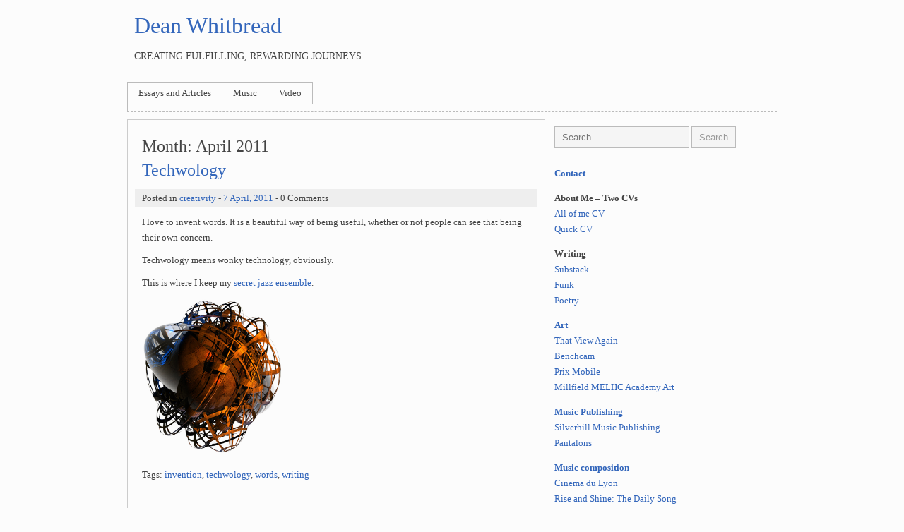

--- FILE ---
content_type: text/html; charset=UTF-8
request_url: https://deanwhitbread.com/blog/2011/04/
body_size: 8875
content:
<!DOCTYPE html>
<html lang="en-GB" class="no-js">
<head>
	<meta charset="UTF-8">
	<meta name="viewport" content="width=device-width">
	<link rel="profile" href="http://gmpg.org/xfn/11">
	<link rel="pingback" href="https://deanwhitbread.com/blog/xmlrpc.php">
	<!--[if lt IE 9]>
	<script src="https://deanwhitbread.com/blog/wp-content/themes/clean-simple-white/js/html5.js"></script>
	<![endif]-->
	<script>(function(){document.documentElement.className='js'})();</script>
	<title>April 2011 &#8211; Dean Whitbread</title>
<meta name='robots' content='max-image-preview:large' />
<link rel="alternate" type="application/rss+xml" title="Dean Whitbread &raquo; Feed" href="https://deanwhitbread.com/blog/feed/" />
<link rel="alternate" type="application/rss+xml" title="Dean Whitbread &raquo; Comments Feed" href="https://deanwhitbread.com/blog/comments/feed/" />
<style id='wp-img-auto-sizes-contain-inline-css' type='text/css'>
img:is([sizes=auto i],[sizes^="auto," i]){contain-intrinsic-size:3000px 1500px}
/*# sourceURL=wp-img-auto-sizes-contain-inline-css */
</style>
<style id='wp-emoji-styles-inline-css' type='text/css'>

	img.wp-smiley, img.emoji {
		display: inline !important;
		border: none !important;
		box-shadow: none !important;
		height: 1em !important;
		width: 1em !important;
		margin: 0 0.07em !important;
		vertical-align: -0.1em !important;
		background: none !important;
		padding: 0 !important;
	}
/*# sourceURL=wp-emoji-styles-inline-css */
</style>
<style id='wp-block-library-inline-css' type='text/css'>
:root{--wp-block-synced-color:#7a00df;--wp-block-synced-color--rgb:122,0,223;--wp-bound-block-color:var(--wp-block-synced-color);--wp-editor-canvas-background:#ddd;--wp-admin-theme-color:#007cba;--wp-admin-theme-color--rgb:0,124,186;--wp-admin-theme-color-darker-10:#006ba1;--wp-admin-theme-color-darker-10--rgb:0,107,160.5;--wp-admin-theme-color-darker-20:#005a87;--wp-admin-theme-color-darker-20--rgb:0,90,135;--wp-admin-border-width-focus:2px}@media (min-resolution:192dpi){:root{--wp-admin-border-width-focus:1.5px}}.wp-element-button{cursor:pointer}:root .has-very-light-gray-background-color{background-color:#eee}:root .has-very-dark-gray-background-color{background-color:#313131}:root .has-very-light-gray-color{color:#eee}:root .has-very-dark-gray-color{color:#313131}:root .has-vivid-green-cyan-to-vivid-cyan-blue-gradient-background{background:linear-gradient(135deg,#00d084,#0693e3)}:root .has-purple-crush-gradient-background{background:linear-gradient(135deg,#34e2e4,#4721fb 50%,#ab1dfe)}:root .has-hazy-dawn-gradient-background{background:linear-gradient(135deg,#faaca8,#dad0ec)}:root .has-subdued-olive-gradient-background{background:linear-gradient(135deg,#fafae1,#67a671)}:root .has-atomic-cream-gradient-background{background:linear-gradient(135deg,#fdd79a,#004a59)}:root .has-nightshade-gradient-background{background:linear-gradient(135deg,#330968,#31cdcf)}:root .has-midnight-gradient-background{background:linear-gradient(135deg,#020381,#2874fc)}:root{--wp--preset--font-size--normal:16px;--wp--preset--font-size--huge:42px}.has-regular-font-size{font-size:1em}.has-larger-font-size{font-size:2.625em}.has-normal-font-size{font-size:var(--wp--preset--font-size--normal)}.has-huge-font-size{font-size:var(--wp--preset--font-size--huge)}.has-text-align-center{text-align:center}.has-text-align-left{text-align:left}.has-text-align-right{text-align:right}.has-fit-text{white-space:nowrap!important}#end-resizable-editor-section{display:none}.aligncenter{clear:both}.items-justified-left{justify-content:flex-start}.items-justified-center{justify-content:center}.items-justified-right{justify-content:flex-end}.items-justified-space-between{justify-content:space-between}.screen-reader-text{border:0;clip-path:inset(50%);height:1px;margin:-1px;overflow:hidden;padding:0;position:absolute;width:1px;word-wrap:normal!important}.screen-reader-text:focus{background-color:#ddd;clip-path:none;color:#444;display:block;font-size:1em;height:auto;left:5px;line-height:normal;padding:15px 23px 14px;text-decoration:none;top:5px;width:auto;z-index:100000}html :where(.has-border-color){border-style:solid}html :where([style*=border-top-color]){border-top-style:solid}html :where([style*=border-right-color]){border-right-style:solid}html :where([style*=border-bottom-color]){border-bottom-style:solid}html :where([style*=border-left-color]){border-left-style:solid}html :where([style*=border-width]){border-style:solid}html :where([style*=border-top-width]){border-top-style:solid}html :where([style*=border-right-width]){border-right-style:solid}html :where([style*=border-bottom-width]){border-bottom-style:solid}html :where([style*=border-left-width]){border-left-style:solid}html :where(img[class*=wp-image-]){height:auto;max-width:100%}:where(figure){margin:0 0 1em}html :where(.is-position-sticky){--wp-admin--admin-bar--position-offset:var(--wp-admin--admin-bar--height,0px)}@media screen and (max-width:600px){html :where(.is-position-sticky){--wp-admin--admin-bar--position-offset:0px}}

/*# sourceURL=wp-block-library-inline-css */
</style><style id='global-styles-inline-css' type='text/css'>
:root{--wp--preset--aspect-ratio--square: 1;--wp--preset--aspect-ratio--4-3: 4/3;--wp--preset--aspect-ratio--3-4: 3/4;--wp--preset--aspect-ratio--3-2: 3/2;--wp--preset--aspect-ratio--2-3: 2/3;--wp--preset--aspect-ratio--16-9: 16/9;--wp--preset--aspect-ratio--9-16: 9/16;--wp--preset--color--black: #000000;--wp--preset--color--cyan-bluish-gray: #abb8c3;--wp--preset--color--white: #ffffff;--wp--preset--color--pale-pink: #f78da7;--wp--preset--color--vivid-red: #cf2e2e;--wp--preset--color--luminous-vivid-orange: #ff6900;--wp--preset--color--luminous-vivid-amber: #fcb900;--wp--preset--color--light-green-cyan: #7bdcb5;--wp--preset--color--vivid-green-cyan: #00d084;--wp--preset--color--pale-cyan-blue: #8ed1fc;--wp--preset--color--vivid-cyan-blue: #0693e3;--wp--preset--color--vivid-purple: #9b51e0;--wp--preset--gradient--vivid-cyan-blue-to-vivid-purple: linear-gradient(135deg,rgb(6,147,227) 0%,rgb(155,81,224) 100%);--wp--preset--gradient--light-green-cyan-to-vivid-green-cyan: linear-gradient(135deg,rgb(122,220,180) 0%,rgb(0,208,130) 100%);--wp--preset--gradient--luminous-vivid-amber-to-luminous-vivid-orange: linear-gradient(135deg,rgb(252,185,0) 0%,rgb(255,105,0) 100%);--wp--preset--gradient--luminous-vivid-orange-to-vivid-red: linear-gradient(135deg,rgb(255,105,0) 0%,rgb(207,46,46) 100%);--wp--preset--gradient--very-light-gray-to-cyan-bluish-gray: linear-gradient(135deg,rgb(238,238,238) 0%,rgb(169,184,195) 100%);--wp--preset--gradient--cool-to-warm-spectrum: linear-gradient(135deg,rgb(74,234,220) 0%,rgb(151,120,209) 20%,rgb(207,42,186) 40%,rgb(238,44,130) 60%,rgb(251,105,98) 80%,rgb(254,248,76) 100%);--wp--preset--gradient--blush-light-purple: linear-gradient(135deg,rgb(255,206,236) 0%,rgb(152,150,240) 100%);--wp--preset--gradient--blush-bordeaux: linear-gradient(135deg,rgb(254,205,165) 0%,rgb(254,45,45) 50%,rgb(107,0,62) 100%);--wp--preset--gradient--luminous-dusk: linear-gradient(135deg,rgb(255,203,112) 0%,rgb(199,81,192) 50%,rgb(65,88,208) 100%);--wp--preset--gradient--pale-ocean: linear-gradient(135deg,rgb(255,245,203) 0%,rgb(182,227,212) 50%,rgb(51,167,181) 100%);--wp--preset--gradient--electric-grass: linear-gradient(135deg,rgb(202,248,128) 0%,rgb(113,206,126) 100%);--wp--preset--gradient--midnight: linear-gradient(135deg,rgb(2,3,129) 0%,rgb(40,116,252) 100%);--wp--preset--font-size--small: 13px;--wp--preset--font-size--medium: 20px;--wp--preset--font-size--large: 36px;--wp--preset--font-size--x-large: 42px;--wp--preset--spacing--20: 0.44rem;--wp--preset--spacing--30: 0.67rem;--wp--preset--spacing--40: 1rem;--wp--preset--spacing--50: 1.5rem;--wp--preset--spacing--60: 2.25rem;--wp--preset--spacing--70: 3.38rem;--wp--preset--spacing--80: 5.06rem;--wp--preset--shadow--natural: 6px 6px 9px rgba(0, 0, 0, 0.2);--wp--preset--shadow--deep: 12px 12px 50px rgba(0, 0, 0, 0.4);--wp--preset--shadow--sharp: 6px 6px 0px rgba(0, 0, 0, 0.2);--wp--preset--shadow--outlined: 6px 6px 0px -3px rgb(255, 255, 255), 6px 6px rgb(0, 0, 0);--wp--preset--shadow--crisp: 6px 6px 0px rgb(0, 0, 0);}:where(.is-layout-flex){gap: 0.5em;}:where(.is-layout-grid){gap: 0.5em;}body .is-layout-flex{display: flex;}.is-layout-flex{flex-wrap: wrap;align-items: center;}.is-layout-flex > :is(*, div){margin: 0;}body .is-layout-grid{display: grid;}.is-layout-grid > :is(*, div){margin: 0;}:where(.wp-block-columns.is-layout-flex){gap: 2em;}:where(.wp-block-columns.is-layout-grid){gap: 2em;}:where(.wp-block-post-template.is-layout-flex){gap: 1.25em;}:where(.wp-block-post-template.is-layout-grid){gap: 1.25em;}.has-black-color{color: var(--wp--preset--color--black) !important;}.has-cyan-bluish-gray-color{color: var(--wp--preset--color--cyan-bluish-gray) !important;}.has-white-color{color: var(--wp--preset--color--white) !important;}.has-pale-pink-color{color: var(--wp--preset--color--pale-pink) !important;}.has-vivid-red-color{color: var(--wp--preset--color--vivid-red) !important;}.has-luminous-vivid-orange-color{color: var(--wp--preset--color--luminous-vivid-orange) !important;}.has-luminous-vivid-amber-color{color: var(--wp--preset--color--luminous-vivid-amber) !important;}.has-light-green-cyan-color{color: var(--wp--preset--color--light-green-cyan) !important;}.has-vivid-green-cyan-color{color: var(--wp--preset--color--vivid-green-cyan) !important;}.has-pale-cyan-blue-color{color: var(--wp--preset--color--pale-cyan-blue) !important;}.has-vivid-cyan-blue-color{color: var(--wp--preset--color--vivid-cyan-blue) !important;}.has-vivid-purple-color{color: var(--wp--preset--color--vivid-purple) !important;}.has-black-background-color{background-color: var(--wp--preset--color--black) !important;}.has-cyan-bluish-gray-background-color{background-color: var(--wp--preset--color--cyan-bluish-gray) !important;}.has-white-background-color{background-color: var(--wp--preset--color--white) !important;}.has-pale-pink-background-color{background-color: var(--wp--preset--color--pale-pink) !important;}.has-vivid-red-background-color{background-color: var(--wp--preset--color--vivid-red) !important;}.has-luminous-vivid-orange-background-color{background-color: var(--wp--preset--color--luminous-vivid-orange) !important;}.has-luminous-vivid-amber-background-color{background-color: var(--wp--preset--color--luminous-vivid-amber) !important;}.has-light-green-cyan-background-color{background-color: var(--wp--preset--color--light-green-cyan) !important;}.has-vivid-green-cyan-background-color{background-color: var(--wp--preset--color--vivid-green-cyan) !important;}.has-pale-cyan-blue-background-color{background-color: var(--wp--preset--color--pale-cyan-blue) !important;}.has-vivid-cyan-blue-background-color{background-color: var(--wp--preset--color--vivid-cyan-blue) !important;}.has-vivid-purple-background-color{background-color: var(--wp--preset--color--vivid-purple) !important;}.has-black-border-color{border-color: var(--wp--preset--color--black) !important;}.has-cyan-bluish-gray-border-color{border-color: var(--wp--preset--color--cyan-bluish-gray) !important;}.has-white-border-color{border-color: var(--wp--preset--color--white) !important;}.has-pale-pink-border-color{border-color: var(--wp--preset--color--pale-pink) !important;}.has-vivid-red-border-color{border-color: var(--wp--preset--color--vivid-red) !important;}.has-luminous-vivid-orange-border-color{border-color: var(--wp--preset--color--luminous-vivid-orange) !important;}.has-luminous-vivid-amber-border-color{border-color: var(--wp--preset--color--luminous-vivid-amber) !important;}.has-light-green-cyan-border-color{border-color: var(--wp--preset--color--light-green-cyan) !important;}.has-vivid-green-cyan-border-color{border-color: var(--wp--preset--color--vivid-green-cyan) !important;}.has-pale-cyan-blue-border-color{border-color: var(--wp--preset--color--pale-cyan-blue) !important;}.has-vivid-cyan-blue-border-color{border-color: var(--wp--preset--color--vivid-cyan-blue) !important;}.has-vivid-purple-border-color{border-color: var(--wp--preset--color--vivid-purple) !important;}.has-vivid-cyan-blue-to-vivid-purple-gradient-background{background: var(--wp--preset--gradient--vivid-cyan-blue-to-vivid-purple) !important;}.has-light-green-cyan-to-vivid-green-cyan-gradient-background{background: var(--wp--preset--gradient--light-green-cyan-to-vivid-green-cyan) !important;}.has-luminous-vivid-amber-to-luminous-vivid-orange-gradient-background{background: var(--wp--preset--gradient--luminous-vivid-amber-to-luminous-vivid-orange) !important;}.has-luminous-vivid-orange-to-vivid-red-gradient-background{background: var(--wp--preset--gradient--luminous-vivid-orange-to-vivid-red) !important;}.has-very-light-gray-to-cyan-bluish-gray-gradient-background{background: var(--wp--preset--gradient--very-light-gray-to-cyan-bluish-gray) !important;}.has-cool-to-warm-spectrum-gradient-background{background: var(--wp--preset--gradient--cool-to-warm-spectrum) !important;}.has-blush-light-purple-gradient-background{background: var(--wp--preset--gradient--blush-light-purple) !important;}.has-blush-bordeaux-gradient-background{background: var(--wp--preset--gradient--blush-bordeaux) !important;}.has-luminous-dusk-gradient-background{background: var(--wp--preset--gradient--luminous-dusk) !important;}.has-pale-ocean-gradient-background{background: var(--wp--preset--gradient--pale-ocean) !important;}.has-electric-grass-gradient-background{background: var(--wp--preset--gradient--electric-grass) !important;}.has-midnight-gradient-background{background: var(--wp--preset--gradient--midnight) !important;}.has-small-font-size{font-size: var(--wp--preset--font-size--small) !important;}.has-medium-font-size{font-size: var(--wp--preset--font-size--medium) !important;}.has-large-font-size{font-size: var(--wp--preset--font-size--large) !important;}.has-x-large-font-size{font-size: var(--wp--preset--font-size--x-large) !important;}
/*# sourceURL=global-styles-inline-css */
</style>

<style id='classic-theme-styles-inline-css' type='text/css'>
/*! This file is auto-generated */
.wp-block-button__link{color:#fff;background-color:#32373c;border-radius:9999px;box-shadow:none;text-decoration:none;padding:calc(.667em + 2px) calc(1.333em + 2px);font-size:1.125em}.wp-block-file__button{background:#32373c;color:#fff;text-decoration:none}
/*# sourceURL=/wp-includes/css/classic-themes.min.css */
</style>
<link rel='stylesheet' id='contact-form-7-css' href='https://deanwhitbread.com/blog/wp-content/plugins/contact-form-7/includes/css/styles.css?ver=6.1.4' type='text/css' media='all' />
<link rel='stylesheet' id='cleansimplewhite-style-css' href='https://deanwhitbread.com/blog/wp-content/themes/clean-simple-white/style.css?ver=1.4.2' type='text/css' media='all' />
<link rel="https://api.w.org/" href="https://deanwhitbread.com/blog/wp-json/" /><link rel="EditURI" type="application/rsd+xml" title="RSD" href="https://deanwhitbread.com/blog/xmlrpc.php?rsd" />
<meta name="generator" content="WordPress 6.9" />
<!-- Analytics by WP Statistics - https://wp-statistics.com -->
	<style>
	/*#main-content {
		float: right;
	}
	#sidebar {
		float: left;
		margin: 10px 0 10px 10px;
	}*/
	</style>
		<style>
	
	#header a:link,
	#header a:visited {
		color:  !important;
	}
	#header div {
		color:  !important;
	}
	
		
		
	</style>
	<link rel="icon" href="https://deanwhitbread.com/blog/wp-content/uploads/2024/08/cropped-Mo_512x512_Pro_Square-32x32.jpg" sizes="32x32" />
<link rel="icon" href="https://deanwhitbread.com/blog/wp-content/uploads/2024/08/cropped-Mo_512x512_Pro_Square-192x192.jpg" sizes="192x192" />
<link rel="apple-touch-icon" href="https://deanwhitbread.com/blog/wp-content/uploads/2024/08/cropped-Mo_512x512_Pro_Square-180x180.jpg" />
<meta name="msapplication-TileImage" content="https://deanwhitbread.com/blog/wp-content/uploads/2024/08/cropped-Mo_512x512_Pro_Square-270x270.jpg" />
</head>
<body class="archive date wp-theme-clean-simple-white">
	<div id="container">
		<div id="header">
			<h1 id="header-title"><a href="https://deanwhitbread.com/blog/">Dean Whitbread</a></h1>
			<div id="header-description">creating fulfilling, rewarding journeys</div>
		</div><!-- #header -->
		
		<div id="head-nav">
			<div class="menu"><ul>
<li class="page_item page-item-799 page_item_has_children current_page_parent"><a href="https://deanwhitbread.com/blog/essays-and-articles/">Essays and Articles</a>
<ul class='children'>
	<li class="page_item page-item-998 page_item_has_children"><a href="https://deanwhitbread.com/blog/essays-and-articles/dean-whitbread/">Dean Whitbread</a></li>
	<li class="page_item page-item-616"><a href="https://deanwhitbread.com/blog/essays-and-articles/mobile-art/">Mobile Art</a></li>
	<li class="page_item page-item-412"><a href="https://deanwhitbread.com/blog/essays-and-articles/on-publishing/">On Publishing</a></li>
	<li class="page_item page-item-372"><a href="https://deanwhitbread.com/blog/essays-and-articles/on-web-art/">On Web Art</a></li>
	<li class="page_item page-item-971"><a href="https://deanwhitbread.com/blog/essays-and-articles/spirit/">On Spirit</a></li>
	<li class="page_item page-item-506"><a href="https://deanwhitbread.com/blog/essays-and-articles/rise-and-shine/">Rise and Shine</a></li>
</ul>
</li>
<li class="page_item page-item-778"><a href="https://deanwhitbread.com/blog/music/">Music</a></li>
<li class="page_item page-item-834"><a href="https://deanwhitbread.com/blog/video/">Video</a></li>
</ul></div>
			<div class="clear"></div>
		</div><!-- #head-nav -->
		
		<div id="main-content">			<h2>Month: <span>April 2011</span></h2>		
					
			<div id="post-174" class="post-174 post type-post status-publish format-standard hentry category-creativity tag-invention tag-techwology tag-words tag-writing">
	<h2><a href="https://deanwhitbread.com/blog/techwology/">Techwology</a></h2>			<div class="post-meta">
			Posted in <a href="https://deanwhitbread.com/blog/category/creativity/" rel="category tag">creativity</a> - <a href="https://deanwhitbread.com/blog/techwology/">7 April, 2011</a> - 0 Comments		</div>
		<p>I love to invent words. It is a beautiful way of being useful, whether or not people can see that being their own concern.</p>
<p>Techwology means wonky technology, obviously.</p>
<p>This is where I keep my <a href="http://funk.co.uk/jazz/">secret jazz ensemble</a>.</p>
<p><IMG SRC="http://funk.co.uk/jazz/techwology.jpg" width=200></p>
<div>Tags: <span><a href="https://deanwhitbread.com/blog/tag/invention/" rel="tag">invention</a>, <a href="https://deanwhitbread.com/blog/tag/techwology/" rel="tag">techwology</a>, <a href="https://deanwhitbread.com/blog/tag/words/" rel="tag">words</a>, <a href="https://deanwhitbread.com/blog/tag/writing/" rel="tag">writing</a></span></div></div><!-- #post-### -->
<div class="clear post-spt"></div>		</div><!-- #main-content -->

<div id="sidebar">
			<div id="search-3" class="widget widget_search"><form role="search" method="get" class="search-form" action="https://deanwhitbread.com/blog/">
				<label>
					<span class="screen-reader-text">Search for:</span>
					<input type="search" class="search-field" placeholder="Search &hellip;" value="" name="s" />
				</label>
				<input type="submit" class="search-submit" value="Search" />
			</form></div><div id="text-6" class="widget widget_text">			<div class="textwidget"><p><b><a href="http://deanwhitbread.com/blog/about-dean-whitbread/contact/">Contact</a></b></p>
<p><i><b>About Me &#8211; Two CVs</b></i><br />
<a href="https://deanwhitbread.com/blog/CV2024/">All of me CV</a><br />
<a href="https://deanwhitbread.com/blog/ShortCV24/">Quick CV</a></p>
<p><i><b>Writing</b></i><br />
<a href="htts://deanfrw.substack.com" target="_blank" rel="noopener">Substack<br />
</a><a title="Funk" href="http://funk.co.uk/music/" target="_blank" rel="noopener">Funk</a><a href="htts://deanfrw.substack.com" target="_blank" rel="noopener"><br />
</a><a href="http://www.deanwhitbread.com/poetry/" target="_blank" rel="noopener">Poetry</a><a href="htts://deanfrw.substack.com" target="_blank" rel="noopener"></p>
<p><i><b>Art</b></i><br />
</a><a href="http://www.flickr.com/photos/deekster/sets/72157628775047029/">That View Again</a><a href="htts://deanfrw.substack.com" target="_blank" rel="noopener"><br />
</a><a href="https://www.flickr.com/photos/deekster/albums/72157603789020617/with/4416202298">Benchcam</a><a href="htts://deanfrw.substack.com" target="_blank" rel="noopener"><br />
</a><a title="Prix Mobile" href="http://prixmobile.eu" target="&quot;_blank">Prix Mobile</a><a href="htts://deanfrw.substack.com" target="_blank" rel="noopener"><br />
</a><a href="https://www.flickr.com/photos/deekster/albums/72177720319865890/">Millfield MELHC Academy Art</a><a href="htts://deanfrw.substack.com" target="_blank" rel="noopener"></p>
<p><i><b>Music Publishing</b></i><br />
</a><a title="songwriting" href="http://silverhillmusic.uk/publishing">Silverhill Music Publishing</a><a href="htts://deanfrw.substack.com" target="_blank" rel="noopener"><br />
</a><a title="Pantalons" href="http://pantalons.co" target="_blank" rel="noopener">Pantalons</a><a href="htts://deanfrw.substack.com" target="_blank" rel="noopener"></p>
<p><i><b>Music composition</b></i><br />
</a><a title="art music" href="http://cinema-du-lyon.eu/" target="_blank" rel="noopener">Cinema du Lyon</a><a href="htts://deanfrw.substack.com" target="_blank" rel="noopener"><br />
</a><a title="songwriting" href="http://songs.riseandshine.tv" target="_blank" rel="noopener">Rise and Shine: The Daily Song</a><a href="htts://deanfrw.substack.com" target="_blank" rel="noopener"><br />
</a><a title="songs" href="http://reverbnation.com/deanwhitbread" target="_blank" rel="noopener">Reverb Nation</a></p>
<p><i><b>The Olds</b></i><br />
<a title="the way we were" href="http://web.archive.org/web/19970605014212/www.southern.com/CORE/carnival/index.html" target="_blank" rel="noopener">Web Pioneering: Notting Hill Carnival 1996</a></p>
<p><i><b>Omnipresence</b></i><br />
<a href="http://twitter.com/deanwhitbread">Twitter</a><br />
<a href="http://www.flickr.com/photos/deekster/">Flickr</a><br />
<a href="http://facebook.com/deanfrw">Facebook</a></p>
<p><i><b>Digital Rights</b></i><br />
<!-- <a href="https://plus.google.com/113196859250673927578/?rel=me">
Google+</a> --><a title="ORG" href="http://www.openrightsgroup.org/people/advisory" target="_blank" rel="noopener">Open Rights Group</a></p>
<p><a href="http://www.linkedin.com/in/deanwhitbread"><img loading="lazy" decoding="async" src="https://www.deanwhitbread.com/blog/img/btn_liprofile_blue_80x15.gif" alt="View Dean Whitbread's profile on LinkedIn" width="80" height="15" border="0" /></a></p>
<p><img decoding="async" src="http://deanwhitbread.com/blog/bigrssicon.png" width="50" /><a href="https://feeds.feedburner.com/DeanWhitbread">Subscribe to this blog</a></p>
<p><!-- reverbnation --><br />
<!--
<img decoding="async" style="visibility:hidden;width:0px;height:0px;" border=0 width=0 height=0 src="http://counters.gigya.com/wildfire/IMP/CXNID=2000002.11NXC/bT*xJmx*PTEyMzY4ODE*MDQwOTAmcHQ9MTIzNjg4MTQxOTAwMCZwPTI3MDgxJmQ9YmxvZ19wbGF5ZXJfZmlyc3RfZ2VuJmc9MSZ*PQ==.gif" /><embed type="application/x-shockwave-flash" src="http://cache.reverbnation.com/widgets/swf/28/blog_player.swf?emailPlaylist=artist_384156&backgroundcolor=EEEEEE&font_color=000000&posted_by=artist_384156&shuffle=&autoPlay=false"/>
 <a href="http://www.reverbnation.com/c./a4/28/384156/Artist/384156/Artist/link"><img loading="lazy" decoding="async" alt="Dean%20Whitbread" border="0" height="12" src="http://cache.reverbnation.com/widgets/content/28/footer.png" width="180" /></a>
<img decoding="async" style="visibility:hidden;width:0px;height:0px;" border=0 width=0 height=0 src="http://www.reverbnation.com/widgets/trk/28/artist_384156/artist_384156/t.gif"><a href="http://www.quantcast.com/p-05---xoNhTXVc" target="_blank"><img loading="lazy" decoding="async" src="http://pixel.quantserve.com/pixel/p-05---xoNhTXVc.gif" style="display: none" border="0" height="1" width="1" alt="Quantcast"/></a>
<!-- end reverbnation --></p>
<p><!-- <object classid="clsid:D27CDB6E-AE6D-11cf-96B8-444553540000" id="BlipEmbedPlayer" width="100%" codebase="http://fpdownload.macromedia.com/get/flashplayer/current/swflash.cab"><param name="movie" value="http://blip.fm/_/swf/BlipEmbedPlayer.swf" /><param name="quality" value="high" /><param name="allowScriptAccess" value="always" /><param name="wmode" value="transparent" /><param name="FlashVars" value="username=dean&limit=1" /><embed src="http://blip.fm/_/swf/BlipEmbedPlayer.swf" quality="high" width="100%" name="BlipEmbedPlayer" align="middle" play="true" loop="false" quality="high" allowScriptAccess="always" type="application/x-shockwave-flash" pluginspage="http://www.adobe.com/go/getflashplayer" wmode="transparent" flashVars="username=dean&limit=1"></embed></object> --></p>
<p><!-- End #profile --><br />
<IMG SRC="https://deanwhitbread.com/blog/wp-content/uploads/2024/09/CPFC.png"><br />
Crystal Palace FC</p>
</div>
		</div>	</div><!-- #sidebar --><div class="clear"></div>

<div id="footer">
	<div id="foot-1">
			</div><!-- #foot-1 -->
	
	<div id="foot-right">
		<div id="foot-2">
					</div><!-- #foot-2 -->
		
		<div id="foot-3">
							<div id="custom_html-3" class="widget_text widget widget_custom_html"><div class="textwidget custom-html-widget"><img src="http://deanwhitbread.com/blog/wp-content/uploads/2021/03/6534951475_05cee95c1f_w.jpg" alt='fruit'>
	</div></div><div id="text-5" class="widget widget_text">			<div class="textwidget"></div>
		</div>					</div><!-- #foot-3 -->
		<div class="clear"></div>
	</div><!-- #foot-right -->
	<div class="clear"></div>
</div><!-- #footer -->

<div id="footer-credit">
			Copyright &copy; 2026 <a href="https://deanwhitbread.com/blog/">Dean Whitbread</a>. <a href="https://deanwhitbread.com/blog/feed/">Entries (RSS)</a>.
		<br>creating fulfilling, rewarding journeys		<hr>
	<a href="http://mazznoer.web.id/">Clean Simple White Theme by Mazznoer |</a>
	<a href="https://wordpress.org/">Powered by WordPress</a>
</div><!-- #footer-credit -->

</div><!-- #container -->
<script type="speculationrules">
{"prefetch":[{"source":"document","where":{"and":[{"href_matches":"/blog/*"},{"not":{"href_matches":["/blog/wp-*.php","/blog/wp-admin/*","/blog/wp-content/uploads/*","/blog/wp-content/*","/blog/wp-content/plugins/*","/blog/wp-content/themes/clean-simple-white/*","/blog/*\\?(.+)"]}},{"not":{"selector_matches":"a[rel~=\"nofollow\"]"}},{"not":{"selector_matches":".no-prefetch, .no-prefetch a"}}]},"eagerness":"conservative"}]}
</script>
<script type="text/javascript" src="https://deanwhitbread.com/blog/wp-includes/js/dist/hooks.min.js?ver=dd5603f07f9220ed27f1" id="wp-hooks-js"></script>
<script type="text/javascript" src="https://deanwhitbread.com/blog/wp-includes/js/dist/i18n.min.js?ver=c26c3dc7bed366793375" id="wp-i18n-js"></script>
<script type="text/javascript" id="wp-i18n-js-after">
/* <![CDATA[ */
wp.i18n.setLocaleData( { 'text direction\u0004ltr': [ 'ltr' ] } );
//# sourceURL=wp-i18n-js-after
/* ]]> */
</script>
<script type="text/javascript" src="https://deanwhitbread.com/blog/wp-content/plugins/contact-form-7/includes/swv/js/index.js?ver=6.1.4" id="swv-js"></script>
<script type="text/javascript" id="contact-form-7-js-before">
/* <![CDATA[ */
var wpcf7 = {
    "api": {
        "root": "https:\/\/deanwhitbread.com\/blog\/wp-json\/",
        "namespace": "contact-form-7\/v1"
    }
};
//# sourceURL=contact-form-7-js-before
/* ]]> */
</script>
<script type="text/javascript" src="https://deanwhitbread.com/blog/wp-content/plugins/contact-form-7/includes/js/index.js?ver=6.1.4" id="contact-form-7-js"></script>
<script type="text/javascript" id="wp-statistics-tracker-js-extra">
/* <![CDATA[ */
var WP_Statistics_Tracker_Object = {"requestUrl":"https://deanwhitbread.com/blog/wp-json/wp-statistics/v2","ajaxUrl":"https://deanwhitbread.com/blog/wp-admin/admin-ajax.php","hitParams":{"wp_statistics_hit":1,"source_type":"archive","source_id":0,"search_query":"","signature":"43257c3349e5ffab048f0374d32e33a0","endpoint":"hit"},"option":{"dntEnabled":"","bypassAdBlockers":"","consentIntegration":{"name":null,"status":[]},"isPreview":false,"userOnline":false,"trackAnonymously":false,"isWpConsentApiActive":false,"consentLevel":""},"isLegacyEventLoaded":"","customEventAjaxUrl":"https://deanwhitbread.com/blog/wp-admin/admin-ajax.php?action=wp_statistics_custom_event&nonce=eb6198e8db","onlineParams":{"wp_statistics_hit":1,"source_type":"archive","source_id":0,"search_query":"","signature":"43257c3349e5ffab048f0374d32e33a0","action":"wp_statistics_online_check"},"jsCheckTime":"60000"};
//# sourceURL=wp-statistics-tracker-js-extra
/* ]]> */
</script>
<script type="text/javascript" src="https://deanwhitbread.com/blog/wp-content/plugins/wp-statistics/assets/js/tracker.js?ver=14.16" id="wp-statistics-tracker-js"></script>
<script id="wp-emoji-settings" type="application/json">
{"baseUrl":"https://s.w.org/images/core/emoji/17.0.2/72x72/","ext":".png","svgUrl":"https://s.w.org/images/core/emoji/17.0.2/svg/","svgExt":".svg","source":{"concatemoji":"https://deanwhitbread.com/blog/wp-includes/js/wp-emoji-release.min.js?ver=6.9"}}
</script>
<script type="module">
/* <![CDATA[ */
/*! This file is auto-generated */
const a=JSON.parse(document.getElementById("wp-emoji-settings").textContent),o=(window._wpemojiSettings=a,"wpEmojiSettingsSupports"),s=["flag","emoji"];function i(e){try{var t={supportTests:e,timestamp:(new Date).valueOf()};sessionStorage.setItem(o,JSON.stringify(t))}catch(e){}}function c(e,t,n){e.clearRect(0,0,e.canvas.width,e.canvas.height),e.fillText(t,0,0);t=new Uint32Array(e.getImageData(0,0,e.canvas.width,e.canvas.height).data);e.clearRect(0,0,e.canvas.width,e.canvas.height),e.fillText(n,0,0);const a=new Uint32Array(e.getImageData(0,0,e.canvas.width,e.canvas.height).data);return t.every((e,t)=>e===a[t])}function p(e,t){e.clearRect(0,0,e.canvas.width,e.canvas.height),e.fillText(t,0,0);var n=e.getImageData(16,16,1,1);for(let e=0;e<n.data.length;e++)if(0!==n.data[e])return!1;return!0}function u(e,t,n,a){switch(t){case"flag":return n(e,"\ud83c\udff3\ufe0f\u200d\u26a7\ufe0f","\ud83c\udff3\ufe0f\u200b\u26a7\ufe0f")?!1:!n(e,"\ud83c\udde8\ud83c\uddf6","\ud83c\udde8\u200b\ud83c\uddf6")&&!n(e,"\ud83c\udff4\udb40\udc67\udb40\udc62\udb40\udc65\udb40\udc6e\udb40\udc67\udb40\udc7f","\ud83c\udff4\u200b\udb40\udc67\u200b\udb40\udc62\u200b\udb40\udc65\u200b\udb40\udc6e\u200b\udb40\udc67\u200b\udb40\udc7f");case"emoji":return!a(e,"\ud83e\u1fac8")}return!1}function f(e,t,n,a){let r;const o=(r="undefined"!=typeof WorkerGlobalScope&&self instanceof WorkerGlobalScope?new OffscreenCanvas(300,150):document.createElement("canvas")).getContext("2d",{willReadFrequently:!0}),s=(o.textBaseline="top",o.font="600 32px Arial",{});return e.forEach(e=>{s[e]=t(o,e,n,a)}),s}function r(e){var t=document.createElement("script");t.src=e,t.defer=!0,document.head.appendChild(t)}a.supports={everything:!0,everythingExceptFlag:!0},new Promise(t=>{let n=function(){try{var e=JSON.parse(sessionStorage.getItem(o));if("object"==typeof e&&"number"==typeof e.timestamp&&(new Date).valueOf()<e.timestamp+604800&&"object"==typeof e.supportTests)return e.supportTests}catch(e){}return null}();if(!n){if("undefined"!=typeof Worker&&"undefined"!=typeof OffscreenCanvas&&"undefined"!=typeof URL&&URL.createObjectURL&&"undefined"!=typeof Blob)try{var e="postMessage("+f.toString()+"("+[JSON.stringify(s),u.toString(),c.toString(),p.toString()].join(",")+"));",a=new Blob([e],{type:"text/javascript"});const r=new Worker(URL.createObjectURL(a),{name:"wpTestEmojiSupports"});return void(r.onmessage=e=>{i(n=e.data),r.terminate(),t(n)})}catch(e){}i(n=f(s,u,c,p))}t(n)}).then(e=>{for(const n in e)a.supports[n]=e[n],a.supports.everything=a.supports.everything&&a.supports[n],"flag"!==n&&(a.supports.everythingExceptFlag=a.supports.everythingExceptFlag&&a.supports[n]);var t;a.supports.everythingExceptFlag=a.supports.everythingExceptFlag&&!a.supports.flag,a.supports.everything||((t=a.source||{}).concatemoji?r(t.concatemoji):t.wpemoji&&t.twemoji&&(r(t.twemoji),r(t.wpemoji)))});
//# sourceURL=https://deanwhitbread.com/blog/wp-includes/js/wp-emoji-loader.min.js
/* ]]> */
</script>
</body>
</html>